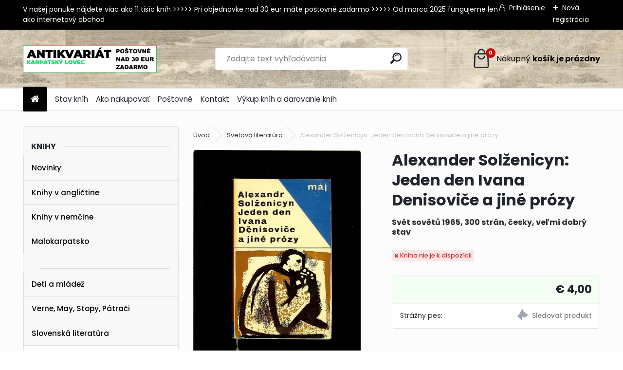

--- FILE ---
content_type: text/html; charset=utf-8
request_url: https://www.karpatskylovec.sk/antikvariat/Alexander-Solzenicyn-Jeden-den-Ivana-Denisovice-a-jine-prozy-d579.htm
body_size: 18977
content:


        <!DOCTYPE html>
    <html xmlns:og="http://ogp.me/ns#" xmlns:fb="http://www.facebook.com/2008/fbml" lang="sk" class="tmpl__uranium">
      <head>
          <script>
              window.cookie_preferences = getCookieSettings('cookie_preferences');
              window.cookie_statistics = getCookieSettings('cookie_statistics');
              window.cookie_marketing = getCookieSettings('cookie_marketing');

              function getCookieSettings(cookie_name) {
                  if (document.cookie.length > 0)
                  {
                      cookie_start = document.cookie.indexOf(cookie_name + "=");
                      if (cookie_start != -1)
                      {
                          cookie_start = cookie_start + cookie_name.length + 1;
                          cookie_end = document.cookie.indexOf(";", cookie_start);
                          if (cookie_end == -1)
                          {
                              cookie_end = document.cookie.length;
                          }
                          return unescape(document.cookie.substring(cookie_start, cookie_end));
                      }
                  }
                  return false;
              }
          </script>
                <title>Svetová literatúra | Alexander Solženicyn: Jeden den Ivana Denisoviče a jiné prózy | Antikvariát Karpatský lovec - Bratislava</title>
        <script type="text/javascript">var action_unavailable='action_unavailable';var id_language = 'sk';var id_country_code = 'SK';var language_code = 'sk-SK';var path_request = '/request.php';var type_request = 'POST';var cache_break = "2523"; var enable_console_debug = false; var enable_logging_errors = false;var administration_id_language = 'sk';var administration_id_country_code = 'SK';</script>          <script type="text/javascript" src="//ajax.googleapis.com/ajax/libs/jquery/1.8.3/jquery.min.js"></script>
          <script type="text/javascript" src="//code.jquery.com/ui/1.12.1/jquery-ui.min.js" ></script>
                  <script src="/wa_script/js/jquery.hoverIntent.minified.js?_=2025-01-29-14-00" type="text/javascript"></script>
        <script type="text/javascript" src="/admin/jscripts/jquery.qtip.min.js?_=2025-01-29-14-00"></script>
                  <script src="/wa_script/js/jquery.selectBoxIt.min.js?_=2025-01-29-14-00" type="text/javascript"></script>
                  <script src="/wa_script/js/bs_overlay.js?_=2025-01-29-14-00" type="text/javascript"></script>
        <script src="/wa_script/js/bs_design.js?_=2025-01-29-14-00" type="text/javascript"></script>
        <script src="/admin/jscripts/wa_translation.js?_=2025-01-29-14-00" type="text/javascript"></script>
        <link rel="stylesheet" type="text/css" href="/css/jquery.selectBoxIt.wa_script.css?_=2025-01-29-14-00" media="screen, projection">
        <link rel="stylesheet" type="text/css" href="/css/jquery.qtip.lupa.css?_=2025-01-29-14-00">
        
                  <script src="/wa_script/js/jquery.colorbox-min.js?_=2025-01-29-14-00" type="text/javascript"></script>
          <link rel="stylesheet" type="text/css" href="/css/colorbox.css?_=2025-01-29-14-00">
          <script type="text/javascript">
            jQuery(document).ready(function() {
              (function() {
                function createGalleries(rel) {
                  var regex = new RegExp(rel + "\\[(\\d+)]"),
                      m, group = "g_" + rel, groupN;
                  $("a[rel*=" + rel + "]").each(function() {
                    m = regex.exec(this.getAttribute("rel"));
                    if(m) {
                      groupN = group + m[1];
                    } else {
                      groupN = group;
                    }
                    $(this).colorbox({
                      rel: groupN,
                      slideshow:false,
                       maxWidth: "85%",
                       maxHeight: "85%",
                       returnFocus: false
                    });
                  });
                }
                createGalleries("lytebox");
                createGalleries("lyteshow");
              })();
            });</script>
          <script type="text/javascript">
      function init_products_hovers()
      {
        jQuery(".product").hoverIntent({
          over: function(){
            jQuery(this).find(".icons_width_hack").animate({width: "130px"}, 300, function(){});
          } ,
          out: function(){
            jQuery(this).find(".icons_width_hack").animate({width: "10px"}, 300, function(){});
          },
          interval: 40
        });
      }
      jQuery(document).ready(function(){

        jQuery(".param select, .sorting select").selectBoxIt();

        jQuery(".productFooter").click(function()
        {
          var $product_detail_link = jQuery(this).parent().find("a:first");

          if($product_detail_link.length && $product_detail_link.attr("href"))
          {
            window.location.href = $product_detail_link.attr("href");
          }
        });
        init_products_hovers();
        
        ebar_details_visibility = {};
        ebar_details_visibility["user"] = false;
        ebar_details_visibility["basket"] = false;

        ebar_details_timer = {};
        ebar_details_timer["user"] = setTimeout(function(){},100);
        ebar_details_timer["basket"] = setTimeout(function(){},100);

        function ebar_set_show($caller)
        {
          var $box_name = $($caller).attr("id").split("_")[0];

          ebar_details_visibility["user"] = false;
          ebar_details_visibility["basket"] = false;

          ebar_details_visibility[$box_name] = true;

          resolve_ebar_set_visibility("user");
          resolve_ebar_set_visibility("basket");
        }

        function ebar_set_hide($caller)
        {
          var $box_name = $($caller).attr("id").split("_")[0];

          ebar_details_visibility[$box_name] = false;

          clearTimeout(ebar_details_timer[$box_name]);
          ebar_details_timer[$box_name] = setTimeout(function(){resolve_ebar_set_visibility($box_name);},300);
        }

        function resolve_ebar_set_visibility($box_name)
        {
          if(   ebar_details_visibility[$box_name]
             && jQuery("#"+$box_name+"_detail").is(":hidden"))
          {
            jQuery("#"+$box_name+"_detail").slideDown(300);
          }
          else if(   !ebar_details_visibility[$box_name]
                  && jQuery("#"+$box_name+"_detail").not(":hidden"))
          {
            jQuery("#"+$box_name+"_detail").slideUp(0, function() {
              $(this).css({overflow: ""});
            });
          }
        }

        
        jQuery("#user_icon, #basket_icon").hoverIntent({
          over: function(){
            ebar_set_show(this);
            
          } ,
          out: function(){
            ebar_set_hide(this);
          },
          interval: 40
        });
        
        jQuery("#user_icon").click(function(e)
        {
          if(jQuery(e.target).attr("id") == "user_icon")
          {
            window.location.href = "https://www.karpatskylovec.sk/antikvariat/e-login/";
          }
        });

        jQuery("#basket_icon").click(function(e)
        {
          if(jQuery(e.target).attr("id") == "basket_icon")
          {
            window.location.href = "https://www.karpatskylovec.sk/antikvariat/e-basket/";
          }
        });
      
      });
    </script>        <meta http-equiv="Content-language" content="sk">
        <meta http-equiv="Content-Type" content="text/html; charset=utf-8">
        <meta name="language" content="slovak">
        <meta name="keywords" content="alexander,solženicyn:,jeden,den,ivana,denisoviče,jiné,prózy">
        <meta name="description" content="Alexander Solženicyn: Jeden den Ivana Denisoviče a jiné prózy">
        <meta name="revisit-after" content="1 Days">
        <meta name="distribution" content="global">
        <meta name="expires" content="never">
                  <meta name="expires" content="never">
                    <link rel="previewimage" href="https://www.karpatskylovec.sk/fotky36789/fotos/_vyr_579Alexander-Solzenicyn-Jeden-den-Ivana-Denisovice-a-jine-prózy.jpg" />
                    <link rel="canonical" href="https://www.karpatskylovec.sk/antikvariat/Alexander-Solzenicyn-Jeden-den-Ivana-Denisovice-a-jine-prozy-d579.htm?tab=description"/>
          <meta property="og:image" content="http://www.karpatskylovec.sk/fotky36789/fotos/_vyr_579Alexander-Solzenicyn-Jeden-den-Ivana-Denisovice-a-jine-prózy.jpg" />
<meta property="og:image:secure_url" content="https://www.karpatskylovec.sk/fotky36789/fotos/_vyr_579Alexander-Solzenicyn-Jeden-den-Ivana-Denisovice-a-jine-prózy.jpg" />
<meta property="og:image:type" content="image/jpeg" />
            <meta name="robots" content="index, follow">
                      <link href="//www.karpatskylovec.sk/fotky36789/favicon-KL2.jpg" rel="icon" type="image/jpeg">
          <link rel="shortcut icon" type="image/jpeg" href="//www.karpatskylovec.sk/fotky36789/favicon-KL2.jpg">
                  <link rel="stylesheet" type="text/css" href="/css/lang_dependent_css/lang_sk.css?_=2025-01-29-14-00" media="screen, projection">
                <link rel='stylesheet' type='text/css' href='/wa_script/js/styles.css?_=2025-01-29-14-00'>
        <script language='javascript' type='text/javascript' src='/wa_script/js/javascripts.js?_=2025-01-29-14-00'></script>
        <script language='javascript' type='text/javascript' src='/wa_script/js/check_tel.js?_=2025-01-29-14-00'></script>
          <script src="/assets/javascripts/buy_button.js?_=2025-01-29-14-00"></script>
            <script type="text/javascript" src="/wa_script/js/bs_user.js?_=2025-01-29-14-00"></script>
        <script type="text/javascript" src="/wa_script/js/bs_fce.js?_=2025-01-29-14-00"></script>
        <script type="text/javascript" src="/wa_script/js/bs_fixed_bar.js?_=2025-01-29-14-00"></script>
        <script type="text/javascript" src="/bohemiasoft/js/bs.js?_=2025-01-29-14-00"></script>
        <script src="/wa_script/js/jquery.number.min.js?_=2025-01-29-14-00" type="text/javascript"></script>
        <script type="text/javascript">
            BS.User.id = 36789;
            BS.User.domain = "antikvariat";
            BS.User.is_responsive_layout = true;
            BS.User.max_search_query_length = 50;
            BS.User.max_autocomplete_words_count = 5;

            WA.Translation._autocompleter_ambiguous_query = ' Hľadaný výraz je pre našeptávač príliš všeobecný. Zadajte prosím ďalšie znaky, slová alebo pokračujte odoslaním formulára pre vyhľadávanie.';
            WA.Translation._autocompleter_no_results_found = ' Neboli nájdené žiadne produkty ani kategórie.';
            WA.Translation._error = " Chyba";
            WA.Translation._success = " Úspech";
            WA.Translation._warning = " Upozornenie";
            WA.Translation._multiples_inc_notify = '<p class="multiples-warning"><strong>Tento produkt je možné objednať iba v násobkoch #inc#. </strong><br><small>Vami zadaný počet kusov bol navýšený podľa tohto násobku.</small></p>';
            WA.Translation._shipping_change_selected = " Zmeniť...";
            WA.Translation._shipping_deliver_to_address = "_shipping_deliver_to_address";

            BS.Design.template = {
              name: "uranium",
              is_selected: function(name) {
                if(Array.isArray(name)) {
                  return name.indexOf(this.name) > -1;
                } else {
                  return name === this.name;
                }
              }
            };
            BS.Design.isLayout3 = true;
            BS.Design.templates = {
              TEMPLATE_ARGON: "argon",TEMPLATE_NEON: "neon",TEMPLATE_CARBON: "carbon",TEMPLATE_XENON: "xenon",TEMPLATE_AURUM: "aurum",TEMPLATE_CUPRUM: "cuprum",TEMPLATE_ERBIUM: "erbium",TEMPLATE_CADMIUM: "cadmium",TEMPLATE_BARIUM: "barium",TEMPLATE_CHROMIUM: "chromium",TEMPLATE_SILICIUM: "silicium",TEMPLATE_IRIDIUM: "iridium",TEMPLATE_INDIUM: "indium",TEMPLATE_OXYGEN: "oxygen",TEMPLATE_HELIUM: "helium",TEMPLATE_FLUOR: "fluor",TEMPLATE_FERRUM: "ferrum",TEMPLATE_TERBIUM: "terbium",TEMPLATE_URANIUM: "uranium",TEMPLATE_ZINCUM: "zincum",TEMPLATE_CERIUM: "cerium",TEMPLATE_KRYPTON: "krypton",TEMPLATE_THORIUM: "thorium",TEMPLATE_ETHERUM: "etherum",TEMPLATE_KRYPTONIT: "kryptonit",TEMPLATE_TITANIUM: "titanium",TEMPLATE_PLATINUM: "platinum"            };
        </script>
                  <script src="/js/progress_button/modernizr.custom.js"></script>
                      <link rel="stylesheet" type="text/css" href="/bower_components/owl.carousel/dist/assets/owl.carousel.min.css" />
            <link rel="stylesheet" type="text/css" href="/bower_components/owl.carousel/dist/assets/owl.theme.default.min.css" />
            <script src="/bower_components/owl.carousel/dist/owl.carousel.min.js"></script>
                      <link rel="stylesheet" type="text/css" href="/bower_components/priority-nav/dist/priority-nav-core.css" />
            <script src="/bower_components/priority-nav/dist/priority-nav.js"></script>
                      <link rel="stylesheet" type="text/css" href="//static.bohemiasoft.com/jave/style.css?_=2025-01-29-14-00" media="screen">
                    <link rel="stylesheet" type="text/css" href="/css/font-awesome.4.7.0.min.css" media="screen">
          <link rel="stylesheet" type="text/css" href="/sablony/nove/uranium/uraniumred/css/product_var3.css?_=2025-01-29-14-00" media="screen">
          <style>
    :root {
        --primary: #C40B0B;
        --primary-dark: #940A0A;
        --secondary: #F8F8F8;
        --secondary-v2: #2D2D2D;
        --element-color: #1f242d;
        --stars: #ffcf15;
        --sale: #c91e1e;
        
        --empty-basket-text: " Košík je prázdny";
        --full-shopping-basket-text: "nákupný košík";
        --choose-delivery-method-text: "Výber spôsobu doručenia";
        --choose-payment-method-text: "Výber spôsobu platby";
        --free-price-text: "Zadarmo";
        --continue-without-login-text: "Pokračovanie bez prihlásenia";
        --summary-order-text: "Súhrn vašej objednávky";
        --cart-contents-text: "Váš košík";
        --in-login-text: "Prihlásenie";
        --in-registration-text: "Nová registrácia";
        --in-forgotten-pass-text: "";
        --price-list-filter-text: "Cenník";
        --search-see-everything-text: "Vidieť všetko";
        --discount-code-text: "Mám zľavový kód";
        --searched-cats-text: "Vyhľadávané kategórie";
        --back-to-eshop-text: "Späť do e-shopu";
        --to-category-menu-text: "Do kategórie";
        --back-menu-text: "Späť";
        --pagination-next-text: "Ďalšie";
        --pagination-previous-text: "Predchádzajúci";
        --cookies-files-text: "Súbory cookie";
        --newsletter-button-text: "Odoberať";
        --newsletter-be-up-to-date-text: "Buďte v obraze";
        --specify-params-text: "Vybrať parametre";
        --article-tags-text: "Tagy článku";
        --watch-product-text: "Sledovať produkt";
        --notfull-shopping-text: "Nákupný";
        --notfull-basket-is-empty-text: "košík je prázdny";
        --whole-blog-article-text: "Celý článok";
        --all-parameters-text: "Všetky parametre";
        --without-var-text: "cena bez DPH";
        --green: "#18c566";
        --primary-light: "#F2FCF8";
        --basket-content-text: " Obsah košíka";
        --products-in-cat-text: " Produkty v kategórii";
        --recalculate--text: "Prepočítať";
        
    }
</style>
          <link rel="stylesheet"
                type="text/css"
                id="tpl-editor-stylesheet"
                href="/sablony/nove/uranium/uraniumred/css/colors.css?_=2025-01-29-14-00"
                media="screen">

          <meta name="viewport" content="width=device-width, initial-scale=1.0">
          <link rel="stylesheet" 
                   type="text/css" 
                   href="https://static.bohemiasoft.com/custom-css/uranium.css?_1769061112" 
                   media="screen"><style type="text/css">
               <!--#site_logo{
                  width: 275px;
                  height: 100px;
                  background-image: url('/fotky36789/design_setup/images/custom_image_logo.png?cache_time=1717676923');
                  background-repeat: no-repeat;
                  
                }html body .myheader { 
          background-image: url('/fotky36789/design_setup/images/custom_image_centerpage.png?cache_time=1717676923');
          border: black;
          background-repeat: repeat-x;
          background-position: 100% 0%;
          background-color: #f3f2f2;
        }#page_background{
                  background-image: none;
                  background-repeat: repeat;
                  background-position: 0px 0px;
                  background-color: #fdfcfc;
                }.bgLupa{
                  padding: 0;
                  border: none;
                }

 :root { 
 }
-->
                </style>          <link rel="stylesheet" type="text/css" href="/fotky36789/design_setup/css/user_defined.css?_=1454843855" media="screen, projection">
                    <script type="text/javascript" src="/admin/jscripts/wa_dialogs.js?_=2025-01-29-14-00"></script>
        <script async src="https://www.googletagmanager.com/gtag/js?id=UA-40648643-1"></script><script>
window.dataLayer = window.dataLayer || [];
function gtag(){dataLayer.push(arguments);}
gtag('js', new Date());
gtag('config', 'UA-40648643-1', { debug_mode: true });
</script>        <script type="text/javascript" src="/wa_script/js/search_autocompleter.js?_=2025-01-29-14-00"></script>
              <script>
              WA.Translation._complete_specification = "";
              WA.Translation._dont_have_acc = "Nemáte účet? ";
              WA.Translation._have_acc = "Máte už účet? ";
              WA.Translation._register_titanium = "Zaregistrovať sa";
              WA.Translation._login_titanium = "Prihlásiť";
              WA.Translation._placeholder_voucher = "Sem vložte kód";
          </script>
                <script src="/wa_script/js/template/uranium/script.js?_=2025-01-29-14-00"></script>
                    <link rel="stylesheet" type="text/css" href="/assets/vendor/magnific-popup/magnific-popup.css" />
      <script src="/assets/vendor/magnific-popup/jquery.magnific-popup.js"></script>
      <script type="text/javascript">
        BS.env = {
          decPoint: ",",
          basketFloatEnabled: false        };
      </script>
      <script type="text/javascript" src="/node_modules/select2/dist/js/select2.min.js"></script>
      <script type="text/javascript" src="/node_modules/maximize-select2-height/maximize-select2-height.min.js"></script>
      <script type="text/javascript">
        (function() {
          $.fn.select2.defaults.set("language", {
            noResults: function() {return " Žiadny záznam nebol nájdený"},
            inputTooShort: function(o) {
              var n = o.minimum - o.input.length;
              return "_input_too_short".replace("#N#", n);
            }
          });
          $.fn.select2.defaults.set("width", "100%")
        })();

      </script>
      <link type="text/css" rel="stylesheet" href="/node_modules/select2/dist/css/select2.min.css" />
      <script type="text/javascript" src="/wa_script/js/countdown_timer.js?_=2025-01-29-14-00"></script>
      <script type="text/javascript" src="/wa_script/js/app.js?_=2025-01-29-14-00"></script>
      <script type="text/javascript" src="/node_modules/jquery-validation/dist/jquery.validate.min.js"></script>

      
          </head>
      <body class="lang-sk layout3 not-home page-product-detail page-product-579 basket-empty slider_available template-slider-disabled vat-payer-n alternative-currency-n" >
        <a name="topweb"></a>
        
  <div id="responsive_layout_large"></div><div id="page">      <div class="top-bar" id="topBar">
                  <div class="top-bar-content">
            <p>V našej ponuke nájdete viac ako 11 tisíc kníh &gt;&gt;&gt;&gt;&gt; Pri objednávke nad 30 eur máte poštovné zadarmo &gt;&gt;&gt;&gt;&gt; Od marca 2025 fungujeme len ako internetový obchod<br /><br /></p>          </div>
                    <div class="top-bar-login">
                          <span class="user-login"><a href="/antikvariat/e-login">Prihlásenie</a></span>
              <span class="user-register"><a href="/antikvariat/e-register">Nová registrácia</a></span>
                        </div>
                        </div>
          <script type="text/javascript">
      var responsive_articlemenu_name = ' Menu';
      var responsive_eshopmenu_name = ' E-shop';
    </script>
        <link rel="stylesheet" type="text/css" href="/css/masterslider.css?_=2025-01-29-14-00" media="screen, projection">
    <script type="text/javascript" src="/js/masterslider.min.js"></script>
    <div class="myheader">
            <!--[if IE 6]>
    <style>
    #main-menu ul ul{visibility:visible;}
    </style>
    <![endif]-->

    
    <div id="new_top_menu"><!-- TOPMENU -->
            <div id="new_template_row" class="">
                 <ul>
            <li class="eshop-menu-home">
              <a href="//www.karpatskylovec.sk" class="top_parent_act" aria-label="Homepage">
                              </a>
            </li>
          </ul>
          
<ul><li class="eshop-menu-10 eshop-menu-order-1 eshop-menu-odd"><a href="/antikvariat/Stav-knih-a10_0.htm"  class="top_parent">Stav kníh</a>
</li></ul>
<ul><li class="eshop-menu-3 eshop-menu-order-2 eshop-menu-even"><a href="/antikvariat/Ako-nakupovat-a3_0.htm"  class="top_parent">Ako nakupovať </a>
</li></ul>
<ul><li class="eshop-menu-11 eshop-menu-order-3 eshop-menu-odd"><a href="/antikvariat/Postovne-a11_0.htm"  class="top_parent">Poštovné</a>
</li></ul>
<ul><li class="eshop-menu-9 eshop-menu-order-4 eshop-menu-even"><a href="/antikvariat/Kontakt-a9_0.htm"  class="top_parent">Kontakt</a>
</li></ul>
<ul><li class="eshop-menu-13 eshop-menu-order-5 eshop-menu-odd"><a href="/antikvariat/Vykup-knih-a-darovanie-knih-a13_0.htm"  class="top_parent">Výkup kníh a darovanie kníh</a>
</li></ul>      </div>
    </div><!-- END TOPMENU -->
            <div class="navigate_bar">
            <div class="logo-wrapper">
            <a id="site_logo" href="//www.karpatskylovec.sk" class="mylogo" aria-label="Logo"></a>
    </div>
                <div id="search">
      <form name="search" id="searchForm" action="/antikvariat/search-engine.htm" method="GET" enctype="multipart/form-data">
        <label for="q" class="title_left2"> Hľadanie</label>
        <p>
          <input name="slovo" type="text" class="inputBox" id="q" placeholder=" Zadajte text vyhľadávania" maxlength="50">
          
          <input type="hidden" id="source_service" value="www.webareal.sk">
        </p>
        <div class="wrapper_search_submit">
          <input type="submit" class="search_submit" aria-label="search" name="search_submit" value="">
        </div>
        <div id="search_setup_area">
          <input id="hledatjak2" checked="checked" type="radio" name="hledatjak" value="2">
          <label for="hledatjak2">Hľadať v tovare</label>
          <br />
          <input id="hledatjak1"  type="radio" name="hledatjak" value="1">
          <label for="hledatjak1">Hľadať v článkoch</label>
                    <script type="text/javascript">
            function resolve_search_mode_visibility()
            {
              if (jQuery('form[name=search] input').is(':focus'))
              {
                if (jQuery('#search_setup_area').is(':hidden'))
                {
                  jQuery('#search_setup_area').slideDown(400);
                }
              }
              else
              {
                if (jQuery('#search_setup_area').not(':hidden'))
                {
                  jQuery('#search_setup_area').slideUp(400);
                }
              }
            }

            $('form[name=search] input').click(function() {
              this.focus();
            });

            jQuery('form[name=search] input')
                .focus(function() {
                  resolve_search_mode_visibility();
                })
                .blur(function() {
                  setTimeout(function() {
                    resolve_search_mode_visibility();
                  }, 1000);
                });

          </script>
                  </div>
      </form>
    </div>
            
  <div id="ebar" class="" >        <div id="basket_icon" >
            <div id="basket_detail">
                <div id="basket_arrow_tag"></div>
                <div id="basket_content_tag">
                    <a id="quantity_tag" href="/antikvariat/e-basket" rel="nofollow" class="elink"><span class="quantity_count">0</span>
                    <span class="basket_empty"> Váš nákupný košík <span class="bold">je prázdny</span></span></a>                </div>
            </div>
        </div>
                </div>      </div>
          </div>
    <div id="page_background">      <div class="hack-box"><!-- HACK MIN WIDTH FOR IE 5, 5.5, 6  -->
                  <div id="masterpage" ><!-- MASTER PAGE -->
              <div id="header">          </div><!-- END HEADER -->
                    <div id="aroundpage"><!-- AROUND PAGE -->
            <div class="extra-menu-wrapper">
      <!-- LEFT BOX -->
      <div id="left-box">
              <div class="menu-typ-1" id="left_eshop">
      
        <div id="inleft_eshop">
          <div class="leftmenu2">
                <ul class="root-eshop-menu">
            <li class="new-tmpl-home-button">
        <a href="//www.karpatskylovec.sk">
          <i class="fa fa-home" aria-hidden="true"></i>
        </a>
      </li>
              <li class="leftmenuCat category-menu-sep-1 category-menu-sep-order-1 remove_point">
          Knihy        </li>

                <li class="leftmenuDef category-menu-36 category-menu-order-1 category-menu-odd remove_point">
          <a href="/antikvariat/Novinky-c36_0_1.htm">Novinky </a>        </li>

                <li class="leftmenuDef category-menu-90 category-menu-order-2 category-menu-even remove_point">
          <a href="/antikvariat/Knihy-v-anglictine-c90_0_1.htm">Knihy v angličtine</a>        </li>

                <li class="leftmenuDef category-menu-84 category-menu-order-3 category-menu-odd remove_point">
          <a href="/antikvariat/Knihy-v-nemcine-c84_0_1.htm">Knihy v nemčine</a>        </li>

                <li class="leftmenuDef category-menu-75 category-menu-order-4 category-menu-even remove_point">
          <a href="/antikvariat/Malokarpatsko-c75_0_1.htm">Malokarpatsko</a>        </li>

                <li class="leftmenuCat category-menu-sep-76 category-menu-sep-order-2 remove_point">
                  </li>

                <li class="leftmenuDef category-menu-11 category-menu-order-5 category-menu-odd remove_point">
          <a href="/antikvariat/Deti-a-mladez-c11_0_1.htm">Deti a mládež</a>        </li>

                <li class="leftmenuDef category-menu-93 category-menu-order-6 category-menu-even remove_point">
          <a href="/antikvariat/Verne-May-Stopy-Patraci-c93_0_1.htm">Verne, May, Stopy, Pátrači</a>        </li>

                <li class="leftmenuDef category-menu-12 category-menu-order-7 category-menu-odd remove_point">
          <a href="/antikvariat/Slovenska-literatura-c12_0_1.htm">Slovenská literatúra</a>        </li>

                <li class="leftmenuAct category-menu-13 category-menu-order-8 category-menu-even remove_point">
          <a href="/antikvariat/Svetova-literatura-c13_0_1.htm">Svetová literatúra</a>        </li>

            <ul class="eshop-submenu level-2">
            <li class="new-tmpl-home-button">
        <a href="//">
          <i class="fa fa-home" aria-hidden="true"></i>
        </a>
      </li>
          </ul>
      <style>
        #left-box .remove_point a::before
        {
          display: none;
        }
      </style>
            <li class="leftmenuDef category-menu-14 category-menu-order-9 category-menu-odd remove_point">
          <a href="/antikvariat/Svetova-poezia-c14_0_1.htm">Svetová poézia</a>        </li>

                <li class="leftmenuDef category-menu-96 category-menu-order-10 category-menu-even remove_point">
          <a href="/antikvariat/Slovenska-poezia-c96_0_1.htm">Slovenská poézia</a>        </li>

                <li class="leftmenuDef category-menu-37 category-menu-order-11 category-menu-odd remove_point">
          <a href="/antikvariat/Drama-divadlo-c37_0_1.htm">Dráma, divadlo</a>        </li>

                <li class="leftmenuDef category-menu-44 category-menu-order-12 category-menu-even remove_point">
          <a href="/antikvariat/Fantastika-komiksy-c44_0_1.htm">Fantastika, komiksy</a>        </li>

                <li class="leftmenuDef category-menu-39 category-menu-order-13 category-menu-odd remove_point">
          <a href="/antikvariat/Hloznik-Fulla-Benka-c39_0_1.htm">Hložník, Fulla, Benka </a>        </li>

                <li class="leftmenuDef category-menu-43 category-menu-order-14 category-menu-even remove_point">
          <a href="/antikvariat/Exil-c43_0_1.htm">Exil</a>        </li>

                <li class="leftmenuDef category-menu-15 category-menu-order-15 category-menu-odd remove_point">
          <a href="/antikvariat/Literarna-veda-knihoveda-c15_0_1.htm">Literárna veda, knihoveda</a>        </li>

                <li class="leftmenuDef category-menu-29 category-menu-order-16 category-menu-even remove_point">
          <a href="/antikvariat/Filozofia-sociologia-eseje-c29_0_1.htm">Filozofia, sociológia, eseje</a>        </li>

                <li class="leftmenuDef category-menu-38 category-menu-order-17 category-menu-odd remove_point">
          <a href="/antikvariat/Psychologia-pedagogika-c38_0_1.htm">Psychológia, pedagogika</a>        </li>

                <li class="leftmenuDef category-menu-97 category-menu-order-18 category-menu-even remove_point">
          <a href="/antikvariat/Krestanska-literatura-c97_0_1.htm">Kresťanská literatúra</a>        </li>

                <li class="leftmenuDef category-menu-30 category-menu-order-19 category-menu-odd remove_point">
          <a href="/antikvariat/Duchovna-literatura-ezoterika-c30_0_1.htm">Duchovná literatúra, ezoterika</a>        </li>

                <li class="leftmenuDef category-menu-40 category-menu-order-20 category-menu-even remove_point">
          <a href="/antikvariat/Jazykoveda-slovniky-c40_0_1.htm">Jazykoveda, slovníky</a>        </li>

                <li class="leftmenuCat category-menu-sep-42 category-menu-sep-order-3 remove_point">
                  </li>

                <li class="leftmenuDef category-menu-19 category-menu-order-21 category-menu-odd remove_point">
          <a href="/antikvariat/Architektura-c19_0_1.htm">Architektúra</a>        </li>

                <li class="leftmenuDef category-menu-18 category-menu-order-22 category-menu-even remove_point">
          <a href="/antikvariat/Svetove-umenie-a-design-c18_0_1.htm">Svetové umenie a design</a>        </li>

                <li class="leftmenuDef category-menu-98 category-menu-order-23 category-menu-odd remove_point">
          <a href="/antikvariat/Slovenske-umenie-c98_0_1.htm">Slovenské umenie</a>        </li>

                <li class="leftmenuDef category-menu-32 category-menu-order-24 category-menu-even remove_point">
          <a href="/antikvariat/Hudba-tanec-c32_0_1.htm">Hudba, tanec</a>        </li>

                <li class="leftmenuDef category-menu-20 category-menu-order-25 category-menu-odd remove_point">
          <a href="/antikvariat/Fotografia-a-film-c20_0_1.htm">Fotografia a film</a>        </li>

                <li class="leftmenuDef category-menu-21 category-menu-order-26 category-menu-even remove_point">
          <a href="/antikvariat/Narodopis-ludove-umenie-c21_0_1.htm">Národopis, ľudové umenie</a>        </li>

                <li class="leftmenuDef category-menu-22 category-menu-order-27 category-menu-odd remove_point">
          <a href="/antikvariat/Miestopis-sprievodcovia-c22_0_1.htm">Miestopis, sprievodcovia</a>        </li>

                <li class="leftmenuDef category-menu-23 category-menu-order-28 category-menu-even remove_point">
          <a href="/antikvariat/Bratislava-c23_0_1.htm">Bratislava</a>        </li>

                <li class="leftmenuDef category-menu-24 category-menu-order-29 category-menu-odd remove_point">
          <a href="/antikvariat/Slovenska-historia-c24_0_1.htm">Slovenská história</a>        </li>

                <li class="leftmenuDef category-menu-25 category-menu-order-30 category-menu-even remove_point">
          <a href="/antikvariat/Svetova-historia-c25_0_1.htm">Svetová história</a>        </li>

                <li class="leftmenuDef category-menu-95 category-menu-order-31 category-menu-odd remove_point">
          <a href="/antikvariat/Ceska-historia-c95_0_1.htm">Česká história</a>        </li>

                <li class="leftmenuDef category-menu-94 category-menu-order-32 category-menu-even remove_point">
          <a href="/antikvariat/Antika-starovek-c94_0_1.htm">Antika, starovek</a>        </li>

                <li class="leftmenuDef category-menu-41 category-menu-order-33 category-menu-odd remove_point">
          <a href="/antikvariat/Geologia-neziva-priroda-c41_0_1.htm">Geológia, neživá príroda</a>        </li>

                <li class="leftmenuCat category-menu-sep-91 category-menu-sep-order-4 remove_point">
                  </li>

                <li class="leftmenuDef category-menu-48 category-menu-order-34 category-menu-even remove_point">
          <a href="/antikvariat/Zvierata-polovnictvo-c48_0_1.htm">Zvieratá, poľovníctvo</a>        </li>

                <li class="leftmenuDef category-menu-27 category-menu-order-35 category-menu-odd remove_point">
          <a href="/antikvariat/Kvety-stromy-rastliny-huby-c27_0_1.htm">Kvety, stromy, rastliny, huby</a>        </li>

                <li class="leftmenuDef category-menu-49 category-menu-order-36 category-menu-even remove_point">
          <a href="/antikvariat/Vino-a-vinohradnictvo-c49_0_1.htm">Víno a vinohradníctvo</a>        </li>

                <li class="leftmenuDef category-menu-59 category-menu-order-37 category-menu-odd remove_point">
          <a href="/antikvariat/Remesla-rucne-prace-c59_0_1.htm">Remeslá, ručné práce</a>        </li>

                <li class="leftmenuDef category-menu-33 category-menu-order-38 category-menu-even remove_point">
          <a href="/antikvariat/Technika-elektro-c33_0_1.htm">Technika, elektro</a>        </li>

                <li class="leftmenuDef category-menu-92 category-menu-order-39 category-menu-odd remove_point">
          <a href="/antikvariat/Auto-moto-doprava-c92_0_1.htm">Auto-moto, doprava</a>        </li>

                <li class="leftmenuDef category-menu-82 category-menu-order-40 category-menu-even remove_point">
          <a href="/antikvariat/Stavebnictvo-c82_0_1.htm">Stavebníctvo</a>        </li>

                <li class="leftmenuDef category-menu-77 category-menu-order-41 category-menu-odd remove_point">
          <a href="/antikvariat/Matematika-a-fyzika-c77_0_1.htm">Matematika a fyzika</a>        </li>

                <li class="leftmenuDef category-menu-67 category-menu-order-42 category-menu-even remove_point">
          <a href="/antikvariat/Chemia-biologia-c67_0_1.htm">Chémia, biológia</a>        </li>

                <li class="leftmenuDef category-menu-79 category-menu-order-43 category-menu-odd remove_point">
          <a href="/antikvariat/Medicina-zdravie-c79_0_1.htm">Medicína, zdravie</a>        </li>

                <li class="leftmenuDef category-menu-78 category-menu-order-44 category-menu-even remove_point">
          <a href="/antikvariat/Kucharky-gastronomia-c78_0_1.htm">Kuchárky, gastronómia</a>        </li>

                <li class="leftmenuDef category-menu-80 category-menu-order-45 category-menu-odd remove_point">
          <a href="/antikvariat/Pravo-ekonomia-c80_0_1.htm">Právo, ekonómia</a>        </li>

                <li class="leftmenuDef category-menu-85 category-menu-order-46 category-menu-even remove_point">
          <a href="/antikvariat/Biznis-a-manazment-c85_0_1.htm">Biznis a manažment</a>        </li>

                <li class="leftmenuDef category-menu-81 category-menu-order-47 category-menu-odd remove_point">
          <a href="/antikvariat/Cestovanie-geografia-c81_0_1.htm">Cestovanie, geografia</a>        </li>

                <li class="leftmenuDef category-menu-83 category-menu-order-48 category-menu-even remove_point">
          <a href="/antikvariat/Sport-hry-c83_0_1.htm">Šport, hry</a>        </li>

                <li class="leftmenuDef category-menu-54 category-menu-order-49 category-menu-odd remove_point">
          <a href="/antikvariat/Rozlicne-odborne-knihy-c54_0_1.htm">Rozličné odborné knihy </a>        </li>

                <li class="leftmenuDef category-menu-88 category-menu-order-50 category-menu-even remove_point">
          <a href="/antikvariat/LP-CD-c88_0_1.htm">LP, CD</a>        </li>

                <li class="leftmenuCat category-menu-sep-46 category-menu-sep-order-5 remove_point">
                  </li>

                <li class="leftmenuDef category-menu-86 category-menu-order-51 category-menu-odd remove_point">
          <a href="/antikvariat/19-storocie-c86_0_1.htm">19. storočie</a>        </li>

                <li class="leftmenuDef category-menu-73 category-menu-order-52 category-menu-even remove_point">
          <a href="/antikvariat/1900-1949-c73_0_1.htm">1900 - 1949</a>        </li>

                <li class="leftmenuDef category-menu-64 category-menu-order-53 category-menu-odd remove_point">
          <a href="/antikvariat/50-roky-c64_0_1.htm">50. roky</a>        </li>

                <li class="leftmenuDef category-menu-66 category-menu-order-54 category-menu-even remove_point">
          <a href="/antikvariat/60-roky-c66_0_1.htm">60. roky</a>        </li>

            </ul>
      <style>
        #left-box .remove_point a::before
        {
          display: none;
        }
      </style>
              </div>
        </div>

        
        <div id="footleft1">
                  </div>

            </div>
          <div id="left3">
      <div id="inleft3_top"></div>
      <div id="inleft3">
        <p><a href="/antikvariat/Knihy-za-4-eura-c89_0_1.htm"></a><strong style="font-size: 16px;">REKLAMA <br><br><a href="https://www.prekozmetiku.sk/"><img src="/fotky36789/logoImage.png" width="250" height="126" caption="false" /><br><br>prekozmetiku.sk</a><br></strong></p>              </div>
      <div id="inleft3_foot"></div>
    </div>
          </div><!-- END LEFT BOX -->
            <div id="right-box"><!-- RIGHT BOX2 -->
        <!-- xxxx badRight xxxx -->    <div id="right3">
      <div id="inright3_top"></div>
      <div id="inright3">
        <h1></h1>      </div>
      <div id="inright3_foot"></div>
    </div>
    <div class="break"></div>
          </div><!-- END RIGHT BOX -->
      </div>

            <hr class="hide">
                        <div id="centerpage2"><!-- CENTER PAGE -->
              <div id="incenterpage2"><!-- in the center -->
                <script type="text/javascript">
  var product_information = {
    id: '579',
    name: 'Alexander Solženicyn: Jeden den Ivana Denisoviče a jiné prózy',
    brand: '',
    price: '4',
    category: 'Svetová literatúra',
    is_variant: false,
    variant_id: 0  };
</script>
        <div id="fb-root"></div>
    <script>(function(d, s, id) {
            var js, fjs = d.getElementsByTagName(s)[0];
            if (d.getElementById(id)) return;
            js = d.createElement(s); js.id = id;
            js.src = "//connect.facebook.net/ sk_SK/all.js#xfbml=1&appId=";
            fjs.parentNode.insertBefore(js, fjs);
        }(document, 'script', 'facebook-jssdk'));</script>
      <script type="application/ld+json">
      {
        "@context": "http://schema.org",
        "@type": "Product",
                "name": "Alexander Solženicyn: Jeden den Ivana Denisoviče a jiné prózy",
        "description": "",
                "image": "https://www.karpatskylovec.sk/fotky36789/fotos/_vyr_579Alexander-Solzenicyn-Jeden-den-Ivana-Denisovice-a-jine-prózy.jpg",
                "gtin13": "",
        "mpn": "",
        "sku": "",
        "brand": "",

        "offers": {
            "@type": "Offer",
            "availability": "https://schema.org/OutOfStock",
            "price": "4.00",
"priceCurrency": "EUR",
"priceValidUntil": "2036-01-30",
            "url": "https://www.karpatskylovec.sk/antikvariat/Alexander-Solzenicyn-Jeden-den-Ivana-Denisovice-a-jine-prozy-d579.htm"
        }
      }
</script>
              <script type="application/ld+json">
{
    "@context": "http://schema.org",
    "@type": "BreadcrumbList",
    "itemListElement": [
    {
        "@type": "ListItem",
        "position": 1,
        "item": {
            "@id": "https://www.karpatskylovec.sk",
            "name": "Home"
            }
    },     {
        "@type": "ListItem",
        "position": 2,
        "item": {
            "@id": "https://www.karpatskylovec.sk/antikvariat/Svetova-literatura-c13_0_1.htm",
            "name": "Svetová literatúra"
        }
        },
    {
        "@type": "ListItem",
        "position": 3,
        "item": {
            "@id": "https://www.karpatskylovec.sk/antikvariat/Alexander-Solzenicyn-Jeden-den-Ivana-Denisovice-a-jine-prozy-d579.htm",
            "name": "Alexander Solženicyn: Jeden den Ivana Denisoviče a jiné prózy"
    }
    }
]}
</script>
          <script type="text/javascript" src="/wa_script/js/bs_variants.js?date=2462013"></script>
  <script type="text/javascript" src="/wa_script/js/rating_system.js"></script>
  <script type="text/javascript">
    <!--
    $(document).ready(function () {
      BS.Variants.register_events();
      BS.Variants.id_product = 579;
    });

    function ShowImage2(name, width, height, domen) {
      window.open("/wa_script/image2.php?soub=" + name + "&domena=" + domen, "", "toolbar=no,scrollbars=yes,location=no,status=no,width=" + width + ",height=" + height + ",resizable=1,screenX=20,screenY=20");
    }
    ;
    // --></script>
  <script type="text/javascript">
    <!--
    function Kontrola() {
      if (document.theForm.autor.value == "") {
        document.theForm.autor.focus();
        BS.ui.popMessage.alert("Musíte vyplniť svoje meno");
        return false;
      }
      if (document.theForm.email.value == "") {
        document.theForm.email.focus();
        BS.ui.popMessage.alert("Musíte vyplniť svoj email");
        return false;
      }
      if (document.theForm.titulek.value == "") {
        document.theForm.titulek.focus();
        BS.ui.popMessage.alert("Vyplňte názov príspevku");
        return false;
      }
      if (document.theForm.prispevek.value == "") {
        document.theForm.prispevek.focus();
        BS.ui.popMessage.alert("Zadajte text príspevku");
        return false;
      }
      if (document.theForm.captcha.value == "") {
        document.theForm.captcha.focus();
        BS.ui.popMessage.alert("Opíšte bezpečnostný kód");
        return false;
      }
      if (jQuery("#captcha_image").length > 0 && jQuery("#captcha_input").val() == "") {
        jQuery("#captcha_input").focus();
        BS.ui.popMessage.alert("Opíšte text z bezpečnostného obrázku");
        return false;
      }

      }

      -->
    </script>
          <script type="text/javascript" src="/wa_script/js/detail.js?date=2022-06-01"></script>
          <script type="text/javascript">
      product_price = "4";
    product_price_non_ceil =   "4";
    currency = "€";
    currency_position = "2";
    tax_subscriber = "n";
    ceny_jak = "1";
    desetiny = "2";
    dph = "";
    currency_second = "";
    currency_second_rate = "0";
    lang = "";    </script>
        <div id="wherei"><!-- wherei -->
            <p>
        <a href="/antikvariat/">Úvod</a>
        <span class="arrow">&#187;</span>
                           <a href="/antikvariat/Svetova-literatura-c13_0_1.htm">Svetová literatúra</a>
                            <span class="arrow">&#187;</span>        <span class="active">Alexander Solženicyn: Jeden den Ivana Denisoviče a jiné prózy</span>
      </p>
    </div><!-- END wherei -->
    <pre></pre>
        <div class="product-detail-container in-stock-n" > <!-- MICRODATA BOX -->
              <h1>Alexander Solženicyn: Jeden den Ivana Denisoviče a jiné prózy</h1>
        <h2 class="second-product-name">Svět sovětů 1965, 300 strán, česky, veľmi dobrý stav</h2>      <div class="detail-box-product" data-idn="102769807"><!--DETAIL BOX -->
                        <div class="col-l"><!-- col-l-->
                        <div class="image"><!-- image-->
                                <a href="/fotky36789/fotos/_vyr_579Alexander-Solzenicyn-Jeden-den-Ivana-Denisovice-a-jine-prózy.jpg"
                   rel="lytebox"
                   title="Alexander Solženicyn: Jeden den Ivana Denisoviče a jiné prózy"
                   aria-label="Alexander Solženicyn: Jeden den Ivana Denisoviče a jiné prózy">
                    <span class="img" id="magnify_src">
                      <img                               id="detail_src_magnifying_small"
                              src="/fotky36789/fotos/_vyr_579Alexander-Solzenicyn-Jeden-den-Ivana-Denisovice-a-jine-prózy.jpg"
                              width="200" border=0
                              alt="Alexander Solženicyn: Jeden den Ivana Denisoviče a jiné prózy"
                              title="Alexander Solženicyn: Jeden den Ivana Denisoviče a jiné prózy">
                    </span>
                                        <span class="image_foot"><span class="ico_magnifier"
                                                     title="Alexander Solženicyn: Jeden den Ivana Denisoviče a jiné prózy">&nbsp;</span></span>
                      
                                    </a>
                            </div>
              <!-- END image-->
              <div class="break"></div>
                      </div><!-- END col-l-->
        <div class="box-spc"><!-- BOX-SPC -->
          <div class="col-r"><!-- col-r-->
                          <div class="stock_no">Kniha nie je k dispozícii</div>
                          <div class="break"><p>&nbsp;</p></div>
                                    <div class="detail-info"><!-- detail info-->
              <form style="margin: 0pt; padding: 0pt; vertical-align: bottom;"
                    action="/antikvariat/buy-product.htm?pid=579" method="post">
                                  <div class="product-status-box">
                        <p class="product-status">
          </p>
                      </div>
                                  <table class="cart" width="100%">
                  <col>
                  <col width="9%">
                  <col width="14%">
                  <col width="14%">
                  <tbody>
                  
                          <tr class="total">
                        <td class="price-desc left">:</td>
                        <td colspan="3" class="prices">
                          <div align="left" >
                                <span class="price-vat"  content="EUR">
      <span class="price-value def_color"  content="4,00">
        €&nbsp;4,00      </span>
      <input type="hidden" name="nase_cena" value="4.000">
          </span>
                              </div>
                        </td>
                      </tr>
                                          <tr class="product-watchdog">
                      <td class="product-watchdog-text">Strážny pes: </td>
                      <td colspan="3" class="product-watchdog-value">
                        <div class="watchdog_opener watchdog_icon3"><a href="#" id="open_watch_dog" title="Strážny pes"><img src="/images/watch_dog_small.png" alt="Strážny pes" /></a></div>
                      </td>
                    </tr>

                                      </tbody>
                </table>
                <input type="hidden" name="pageURL" value ="http://www.karpatskylovec.sk/antikvariat/Alexander-Solzenicyn-Jeden-den-Ivana-Denisovice-a-jine-prozy-d579.htm">              </form>
            </div><!-- END detail info-->
            <div class="break"></div>
          </div><!-- END col-r-->
        </div><!-- END BOX-SPC -->
              </div><!-- END DETAIL BOX -->
    </div><!-- MICRODATA BOX -->
    <div class="break"></div>
    		<script>
            window.dataLayer = window.dataLayer || [];
            function gtag(){dataLayer.push(arguments);}

            gtag('event', 'view_item', {
                item_id: 579,
                item_name: 'Alexander Solženicyn: Jeden den Ivana Denisoviče a jiné prózy',
                currency: 'EUR',
                value: 4,
            });
		</script>
		              </div><!-- end in the center -->
              <div class="clear"></div>
                         </div><!-- END CENTER PAGE -->
            <div class="clear"></div>

            
                      </div><!-- END AROUND PAGE -->

          <div id="footer" class="footer_hide"><!-- FOOTER -->

                          </div><!-- END FOOTER -->
                      </div><!-- END PAGE -->
        </div><!-- END HACK BOX -->
          </div>          <div id="und_footer" align="center">
        <p>Antikvariát Karpatský lovec, Malé Karpaty 2013-2025</p>      </div>
  
          <div class="myfooter">
                <div class="footer-boxes box-1">
              <div class="footer-box box-item">
      <span class="h4"></span>      <div class="item-content">
        <p><a href="/antikvariat/Stav-knih-a10_0.htm">STAV KNÍH </a></p>
<p><a href="/antikvariat/Ako-nakupovat-a3_0.htm">AKO NAKUPOVAŤ</a></p>
<p><a href="/antikvariat/Postovne-a11_0.htm">POŠTOVNÉ</a></p>
<p><a href="/antikvariat/Kontakt-a9_0.htm">KONTAKT</a></p>
<p><a href="mailto:karpatskylovec@gmail.com">karpatskylovec@gmail.com</a></p>
<p><strong></strong></p>
<p><strong>&gt;&gt;&gt;&gt; V našej ponuke nájdete viac ako 11 tisíc kníh &gt;&gt;&gt;&gt; </strong><strong>Pri objednávke nad 30 eur máte poštovné zadarmo &gt;&gt;&gt;&gt;</strong></p>      </div>
    </div>
            </div>
              <div class="contenttwo">
        <p> Vytvorené systémom <a href="http://www.webareal.sk" target="_blank">www.webareal.sk</a></p>
      </div>
          </div>
        </div>
  
  <script language="JavaScript" type="text/javascript">
$(window).ready(function() {
//	$(".loader").fadeOut("slow");
});
      function init_lupa_images()
    {
      if(jQuery('img.lupa').length)
      {
        jQuery('img.lupa, .productFooterContent').qtip(
        {
          onContentUpdate: function() { this.updateWidth(); },
          onContentLoad: function() { this.updateWidth(); },
          prerender: true,
          content: {
            text: function() {

              var $pID = '';

              if($(this).attr('rel'))
              {
                $pID = $(this).attr('rel');
              }
              else
              {
                $pID = $(this).parent().parent().find('img.lupa').attr('rel');
              }

              var $lupa_img = jQuery(".bLupa"+$pID+":first");

              if(!$lupa_img.length)
              { // pokud neni obrazek pro lupu, dame obrazek produktu
                $product_img = $(this).parent().parent().find('img.lupa:first');
                if($product_img.length)
                {
                  $lupa_img = $product_img.clone();
                }
              }
              else
              {
                $lupa_img = $lupa_img.clone()
              }

              return($lupa_img);
            }

          },
          position: {
            my: 'top left',
            target: 'mouse',
            viewport: $(window),
            adjust: {
              x: 15,  y: 15
            }
          },
          style: {
            classes: 'ui-tooltip-white ui-tooltip-shadow ui-tooltip-rounded',
            tip: {
               corner: false
            }
          },
          show: {
            solo: true,
            delay: 200
          },
          hide: {
            fixed: true
          }
        });
      }
    }
    $(document).ready(function() {
  $("#listaA a").click(function(){changeList();});
  $("#listaB a").click(function(){changeList();});
  if(typeof(init_lupa_images) === 'function')
  {
    init_lupa_images();
  }

  function changeList()
  {
    var className = $("#listaA").attr('class');
    if(className == 'selected')
    {
      $("#listaA").removeClass('selected');
      $("#listaB").addClass('selected');
      $("#boxMojeID, #mojeid_tab").show();
      $("#boxNorm").hide();
    }
    else
    {
      $("#listaA").addClass('selected');
      $("#listaB").removeClass('selected');
      $("#boxNorm").show();
      $("#boxMojeID, #mojeid_tab").hide();
   }
  }
  $(".print-button").click(function(e)
  {
    window.print();
    e.preventDefault();
    return false;
  })
});
</script>
  <span class="hide">ODNmM2UyNz</span></div><script src="/wa_script/js/wa_url_translator.js?d=1" type="text/javascript"></script><script type="text/javascript"> WA.Url_translator.enabled = true; WA.Url_translator.display_host = "/antikvariat/"; </script>    <script>
      var cart_local = {
        notInStock: "Požadované množstvo bohužiaľ nie je na sklade.",
        notBoughtMin: " Tento produkt je nutné objednať v minimálnom množstve:",
        quantity: " Mn.",
        removeItem: " Odstrániť"
      };
    </script>
    <script src="/wa_script/js/add_basket_fce.js?d=9&_= 2025-01-29-14-00" type="text/javascript"></script>    <script type="text/javascript">
        variant_general = 0;
    </script>
	    <script type="text/javascript">
      WA.Google_analytics = {
        activated: false
      };
    </script>
      <script type="text/javascript" src="/wa_script/js/wa_watch_dog.js?2"></script>
    <div class="bs-window watch_dog">
      <div class="bs-window-box">
        <div class="bs-window-header">
          Strážny pes <span class="icon-remove icon-large close-box"></span>
        </div>
        <div class="bs-window-content">
          <center><img src="/images/watch_dog_full_sk.png" width="322" height="100" alt="Watch DOG" /></center>
          <br><br>
          <div class="watch_dog_window">
          <form action="" id="watch_dog_form">
            Informovať na e-mail pri zmene:<br><br>
                        <div class="watch-price">
            <label><input type="checkbox" name="price" value="1" /> <strong>ceny</strong></label><br>
            &nbsp; &nbsp; &nbsp; &nbsp;<span class="description">keď cena klesne pod <input type="number" name="price_value" value="4" step="1" /> €</span>
            </div>
                        <div class="watch-stock">
            <label><input type="checkbox" name="stock" value="1" /> <strong>skladu</strong></label><br>&nbsp; &nbsp; &nbsp; &nbsp; <span class="description">keď produkt bude na sklade</span>
            </div>
                        <br><br>
            <span class="watch-dog-email">Zadajte Váš e-mail: <input type="text" name="mail" value="@" /></span>
            <script type="text/javascript">
          if(!BS.captcha) BS.captcha = {};
          BS.captcha["_captcha_4"] = function(e) {
            var $request = BS.extend(BS.Request.$default, {
              data: {action: 'Gregwar_captcha_reload', field: "_captcha_4"},
              success: function($data) {
                jQuery("#imgCaptcha_697c38d30a4ce").attr("src", $data.report);
              }
            });
            $.ajax($request);
          };
          $(document).on("click", "#redrawCaptcha_697c38d30a4ce", function(e) {
            e.preventDefault();
            BS.captcha["_captcha_4"](e);
          });
        </script>
        <div class="captcha-container">
          <div class="captcha-input">
            <label for="inputCaptcha_697c38d30a4ce"> Opíšte text z obrázku: *</label>
            <div class="captcha-input">
              <input type="text" id="inputCaptcha_697c38d30a4ce" name="_captcha_4" autocomplete="off" />
            </div>
          </div>
          <div class="captcha-image">
            <img src="[data-uri]" id="imgCaptcha_697c38d30a4ce" alt="captcha" />
            <a href="" id="redrawCaptcha_697c38d30a4ce">Nový obrázok</a>
          </div>
        </div>            <input type="hidden" name="id_product" value="579" />
            <input type="hidden" name="is_variant" value="0" />
            <input type="hidden" name="id_zakaznik" value="36789" />
            <input type="hidden" name="product_url" value="/antikvariat/Alexander-Solzenicyn-Jeden-den-Ivana-Denisovice-a-jine-prozy-d579.htm" />
            <input type="hidden" id="source_service" name="source_service" value="webareal.sk" />
            <br>
            <center>
              <input type="submit" id="send_btn" value="Hotovo" />
            </center>
          </form>
          </div>
        </div>
      </div>
    </div>
        <div id="top_loading_container" class="top_loading_containers" style="z-index: 99998;position: fixed; top: 0px; left: 0px; width: 100%;">
      <div id="top_loading_bar" class="top_loading_bars" style="height: 100%; width: 0;"></div>
    </div>
        <script type="text/javascript" charset="utf-8" src="/js/responsiveMenu.js?_=2025-01-29-14-00"></script>
    <script type="text/javascript">
    var responsive_articlemenu_name = ' Menu';
    $(document).ready(function(){
            var isFirst = false;
            var menu = new WA.ResponsiveMenu('#left-box');
      menu.setArticleSelector('#main-menu');
      menu.setEshopSelector('#left_eshop');
      menu.render();
            if($(".slider_available").is('body') || $(document.body).hasClass("slider-available")) {
        (function(form, $) {
          'use strict';
          var $form = $(form),
              expanded = false,
              $body = $(document.body),
              $input;
          var expandInput = function() {
            if(!expanded) {
              $form.addClass("expand");
              $body.addClass("search_act");
              expanded = true;
            }
          };
          var hideInput = function() {
            if(expanded) {
              $form.removeClass("expand");
              $body.removeClass("search_act");
              expanded = false;
            }
          };
          var getInputValue = function() {
            return $input.val().trim();
          };
          var setInputValue = function(val) {
            $input.val(val);
          };
          if($form.length) {
            $input = $form.find("input.inputBox");
            $form.on("submit", function(e) {
              if(!getInputValue()) {
                e.preventDefault();
                $input.focus();
              }
            });
            $input.on("focus", function(e) {
              expandInput();
            });
            $(document).on("click", function(e) {
              if(!$form[0].contains(e.target)) {
                hideInput();
                setInputValue("");
              }
            });
          }
        })("#searchForm", jQuery);
      }
          });
  </script>
  </body>
</html>
